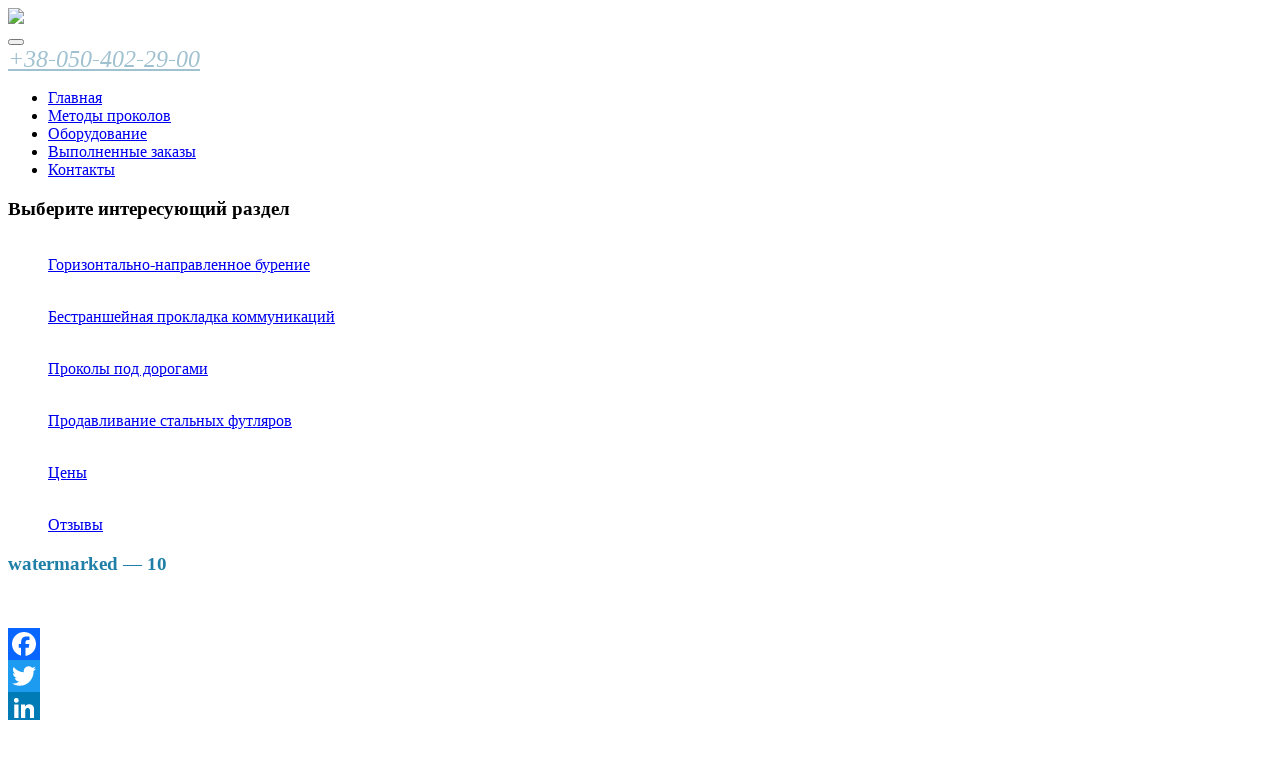

--- FILE ---
content_type: text/html; charset=UTF-8
request_url: https://prokoly.in.ua/watermarked-10/
body_size: 6211
content:
<!DOCTYPE html><html lang="ru"><head><meta charset="utf-8"><link type="text/css" media="all" href="https://prokoly.in.ua/wp-content/cache/autoptimize/css/autoptimize_4572b99aecbb6e5929b2f25f6efa44e0.css" rel="stylesheet" /><title>Проколы под дорогой. ГНБ Харьков  &raquo; watermarked &#8212; 10</title><meta name="viewport" content="width=device-width, initial-scale=1.0"><link href='https://fonts.googleapis.com/css?family=Open+Sans:400,800italic,800,700italic,700,600italic,600,400italic,300italic,300&subset=latin,cyrillic-ext' rel='stylesheet' type='text/css'><link href='https://fonts.googleapis.com/css?family=Open+Sans+Condensed:300,300italic,700&subset=latin,cyrillic-ext' rel='stylesheet' type='text/css'><link href="https://prokoly.in.ua/wp-content/themes/prokoly/favicon.ico" type="image/x-icon" rel="icon"> <!--[if lt IE 9]> <script src="https://html5shim.googlecode.com/svn/trunk/html5.js"></script> <![endif]-->  <script data-cfasync="false" data-pagespeed-no-defer>//
	var gtm4wp_datalayer_name = "dataLayer";
	var dataLayer = dataLayer || [];
//</script> <link rel='dns-prefetch' href='//s.w.org' /><link rel="alternate" type="application/rss+xml" title="Проколы под дорогой. ГНБ Харьков &raquo; Лента комментариев к &laquo;watermarked &#8212; 10&raquo;" href="https://prokoly.in.ua/feed/?attachment_id=362" /> <script type="text/javascript">window._wpemojiSettings = {"baseUrl":"https:\/\/s.w.org\/images\/core\/emoji\/11\/72x72\/","ext":".png","svgUrl":"https:\/\/s.w.org\/images\/core\/emoji\/11\/svg\/","svgExt":".svg","source":{"concatemoji":"https:\/\/prokoly.in.ua\/wp-includes\/js\/wp-emoji-release.min.js?ver=4.9.26"}};
			!function(e,a,t){var n,r,o,i=a.createElement("canvas"),p=i.getContext&&i.getContext("2d");function s(e,t){var a=String.fromCharCode;p.clearRect(0,0,i.width,i.height),p.fillText(a.apply(this,e),0,0);e=i.toDataURL();return p.clearRect(0,0,i.width,i.height),p.fillText(a.apply(this,t),0,0),e===i.toDataURL()}function c(e){var t=a.createElement("script");t.src=e,t.defer=t.type="text/javascript",a.getElementsByTagName("head")[0].appendChild(t)}for(o=Array("flag","emoji"),t.supports={everything:!0,everythingExceptFlag:!0},r=0;r<o.length;r++)t.supports[o[r]]=function(e){if(!p||!p.fillText)return!1;switch(p.textBaseline="top",p.font="600 32px Arial",e){case"flag":return s([55356,56826,55356,56819],[55356,56826,8203,55356,56819])?!1:!s([55356,57332,56128,56423,56128,56418,56128,56421,56128,56430,56128,56423,56128,56447],[55356,57332,8203,56128,56423,8203,56128,56418,8203,56128,56421,8203,56128,56430,8203,56128,56423,8203,56128,56447]);case"emoji":return!s([55358,56760,9792,65039],[55358,56760,8203,9792,65039])}return!1}(o[r]),t.supports.everything=t.supports.everything&&t.supports[o[r]],"flag"!==o[r]&&(t.supports.everythingExceptFlag=t.supports.everythingExceptFlag&&t.supports[o[r]]);t.supports.everythingExceptFlag=t.supports.everythingExceptFlag&&!t.supports.flag,t.DOMReady=!1,t.readyCallback=function(){t.DOMReady=!0},t.supports.everything||(n=function(){t.readyCallback()},a.addEventListener?(a.addEventListener("DOMContentLoaded",n,!1),e.addEventListener("load",n,!1)):(e.attachEvent("onload",n),a.attachEvent("onreadystatechange",function(){"complete"===a.readyState&&t.readyCallback()})),(n=t.source||{}).concatemoji?c(n.concatemoji):n.wpemoji&&n.twemoji&&(c(n.twemoji),c(n.wpemoji)))}(window,document,window._wpemojiSettings);</script> <script type='text/javascript' src='https://prokoly.in.ua/wp-includes/js/jquery/jquery.js?ver=1.12.4'></script> <link rel='https://api.w.org/' href='https://prokoly.in.ua/wp-json/' /><link rel="EditURI" type="application/rsd+xml" title="RSD" href="https://prokoly.in.ua/xmlrpc.php?rsd" /><link rel="wlwmanifest" type="application/wlwmanifest+xml" href="https://prokoly.in.ua/wp-includes/wlwmanifest.xml" /><meta name="generator" content="WordPress 4.9.26" /><link rel='shortlink' href='https://prokoly.in.ua/?p=362' /><link rel="alternate" type="application/json+oembed" href="https://prokoly.in.ua/wp-json/oembed/1.0/embed?url=https%3A%2F%2Fprokoly.in.ua%2Fwatermarked-10%2F" /><link rel="alternate" type="text/xml+oembed" href="https://prokoly.in.ua/wp-json/oembed/1.0/embed?url=https%3A%2F%2Fprokoly.in.ua%2Fwatermarked-10%2F&#038;format=xml" /> <script data-cfasync="false">window.a2a_config=window.a2a_config||{};a2a_config.callbacks=[];a2a_config.overlays=[];a2a_config.templates={};a2a_localize = {
	Share: "Отправить",
	Save: "Сохранить",
	Subscribe: "Подписаться",
	Email: "E-mail",
	Bookmark: "В закладки!",
	ShowAll: "Показать все",
	ShowLess: "Показать остальное",
	FindServices: "Найти сервис(ы)",
	FindAnyServiceToAddTo: "Найти сервис и добавить",
	PoweredBy: "Работает на",
	ShareViaEmail: "Поделиться по электронной почте",
	SubscribeViaEmail: "Подписаться по электронной почте",
	BookmarkInYourBrowser: "Добавить в закладки",
	BookmarkInstructions: "Нажмите Ctrl+D или \u2318+D, чтобы добавить страницу в закладки",
	AddToYourFavorites: "Добавить в Избранное",
	SendFromWebOrProgram: "Отправлять с любого email-адреса или email-программы",
	EmailProgram: "Почтовая программа",
	More: "Подробнее&#8230;",
	ThanksForSharing: "Спасибо, что поделились!",
	ThanksForFollowing: "Спасибо за подписку!"
};

(function(d,s,a,b){a=d.createElement(s);b=d.getElementsByTagName(s)[0];a.async=1;a.src="https://static.addtoany.com/menu/page.js";b.parentNode.insertBefore(a,b);})(document,"script");</script>  <script data-cfasync="false" data-pagespeed-no-defer>//
	var dataLayer_content = {"pagePostType":"attachment","pagePostType2":"single-attachment","pagePostAuthor":"Aleksandr"};
	dataLayer.push( dataLayer_content );//</script> <script data-cfasync="false">//
(function(w,d,s,l,i){w[l]=w[l]||[];w[l].push({'gtm.start':
new Date().getTime(),event:'gtm.js'});var f=d.getElementsByTagName(s)[0],
j=d.createElement(s),dl=l!='dataLayer'?'&l='+l:'';j.async=true;j.src=
'//www.googletagmanager.com/gtm.'+'js?id='+i+dl;f.parentNode.insertBefore(j,f);
})(window,document,'script','dataLayer','GTM-KSVQ33K');//</script> </head><body><header><div class="container"><div class="row"><div class="col-lg-3 col-md-3 col-sm-4 col-xs-9"> <a class="navbar-brand logo" href="https://prokoly.in.ua"><img width="120%" src="https://prokoly.in.ua/wp-content/themes/prokoly/img/header_logo.png"></a></div><div class="col-xs-3 visible-xs-block"><div class="navbar-inverse"> <button type="button" class="navbar-toggle" data-toggle="collapse" data-target=".navbar-responsive-collapse"> <span class="icon-bar"></span> <span class="icon-bar"></span> <span class="icon-bar"></span> </button></div></div><div class="col-lg-4 col-md-4 col-sm-5 col-xs-12 pull-right"> <address class="row"><div class="phone_block"> <span class="glyphicon glyphicon-earphone pull-left"></span><div class="text_block"><div class="text" style="font-size: 150%;"> <a href="tel:+380504022900"><font color="#a0c1cf">+38-050-402-29-00</font></a></div></div></div> </address></div></div></div></header><nav class="main_menu navbar navbar-inverse navbar-collapse collapse navbar-responsive-collapse in" ><div class="container"><div class="menu-main-menu-container"><ul id="menu-main-menu" class="menu nav nav-justified"><li id="menu-item-97" class="menu-item menu-item-type-post_type menu-item-object-page menu-item-home menu-item-97"><a href="https://prokoly.in.ua/">Главная</a></li><li id="menu-item-100" class="menu-item menu-item-type-post_type menu-item-object-page menu-item-100"><a href="https://prokoly.in.ua/methods-perforation/">Методы проколов</a></li><li id="menu-item-101" class="menu-item menu-item-type-post_type menu-item-object-page menu-item-101"><a href="https://prokoly.in.ua/our-equipment/">Оборудование</a></li><li id="menu-item-98" class="menu-item menu-item-type-post_type menu-item-object-page menu-item-98"><a href="https://prokoly.in.ua/made-orders/">Выполненные заказы</a></li><li id="menu-item-99" class="menu-item menu-item-type-post_type menu-item-object-page menu-item-99"><a href="https://prokoly.in.ua/contacts/">Контакты</a></li></ul></div></div></nav><div id="service_block"><div class="container"><h3>Выберите интересующий раздел</h3><div class="row"><div class="col-md-2 col-sm-2 col-xs-6"> <a href="https://prokoly.in.ua/sanitation-pipe/"><figure> <img src="https://prokoly.in.ua/wp-content/themes/prokoly/img/services/img_1.jpg" alt="" /><figcaption><span>Горизонтально-направленное бурение</span></figcaption></figure> </a></div><div class="col-md-2 col-sm-2 col-xs-6"> <a href="https://prokoly.in.ua/perforation-to-pipeline/"><figure> <img src="https://prokoly.in.ua/wp-content/themes/prokoly/img/services/img_2.jpg" alt="" /><figcaption><span>Бестраншейная прокладка коммуникаций</span></figcaption></figure> </a></div><div class="col-md-2 col-sm-2 col-xs-6"> <a href="https://prokoly.in.ua/perforation-to-water-pipe/"><figure> <img src="https://prokoly.in.ua/wp-content/themes/prokoly/img/services/img_3.jpg" alt="" /><figcaption><span>Проколы под дорогами</span></figcaption></figure> </a></div><div class="col-md-2 col-sm-2 col-xs-6"> <a href="https://prokoly.in.ua/perforation-under-railroad/"><figure> <img src="https://prokoly.in.ua/wp-content/themes/prokoly/img/services/img_4.jpg" alt="" /><figcaption><span>Продавливание стальных футляров</span></figcaption></figure> </a></div><div class="col-md-2 col-sm-2 col-xs-6"> <a href="https://prokoly.in.ua/tseny/"><figure> <img src="https://prokoly.in.ua/wp-content/themes/prokoly/img/services/img_5.jpg" alt="" /><figcaption><span>Цены</span></figcaption></figure> </a></div><div class="col-md-2 col-sm-2 col-xs-6"> <a href="https://prokoly.in.ua/otzyvy/"><figure> <img src="https://prokoly.in.ua/wp-content/themes/prokoly/img/services/img_6.jpg" alt="" /><figcaption><span>Отзывы</span></figcaption></figure> </a></div></div></div></div><section class="container" ><div class="row"><article class="col-md-8 col-lg-8 "><h1 class="text-center"><font color="#1F7FA7">watermarked &#8212; 10</font></h1><p class="attachment"><a href='https://prokoly.in.ua/wp-content/uploads/2017/04/watermarked-10.jpg'><img width="300" height="225" src="//prokoly.in.ua/wp-content/plugins/a3-lazy-load/assets/images/lazy_placeholder.gif" data-lazy-type="image" data-src="https://prokoly.in.ua/wp-content/uploads/2017/04/watermarked-10-300x225.jpg" class="lazy lazy-hidden attachment-medium size-medium" alt="" srcset="" data-srcset="https://prokoly.in.ua/wp-content/uploads/2017/04/watermarked-10-300x225.jpg 300w, https://prokoly.in.ua/wp-content/uploads/2017/04/watermarked-10.jpg 520w" sizes="(max-width: 300px) 100vw, 300px" /><noscript><img width="300" height="225" src="https://prokoly.in.ua/wp-content/uploads/2017/04/watermarked-10-300x225.jpg" class="attachment-medium size-medium" alt="" srcset="https://prokoly.in.ua/wp-content/uploads/2017/04/watermarked-10-300x225.jpg 300w, https://prokoly.in.ua/wp-content/uploads/2017/04/watermarked-10.jpg 520w" sizes="(max-width: 300px) 100vw, 300px" /></noscript></a></p><div class="addtoany_share_save_container addtoany_content addtoany_content_bottom"><div class="a2a_kit a2a_kit_size_32 addtoany_list" data-a2a-url="https://prokoly.in.ua/watermarked-10/" data-a2a-title="watermarked — 10"><a class="a2a_button_facebook" href="https://www.addtoany.com/add_to/facebook?linkurl=https%3A%2F%2Fprokoly.in.ua%2Fwatermarked-10%2F&amp;linkname=watermarked%20%E2%80%94%2010" title="Facebook" rel="nofollow noopener" target="_blank"></a><a class="a2a_button_twitter" href="https://www.addtoany.com/add_to/twitter?linkurl=https%3A%2F%2Fprokoly.in.ua%2Fwatermarked-10%2F&amp;linkname=watermarked%20%E2%80%94%2010" title="Twitter" rel="nofollow noopener" target="_blank"></a><a class="a2a_button_linkedin" href="https://www.addtoany.com/add_to/linkedin?linkurl=https%3A%2F%2Fprokoly.in.ua%2Fwatermarked-10%2F&amp;linkname=watermarked%20%E2%80%94%2010" title="LinkedIn" rel="nofollow noopener" target="_blank"></a><a class="a2a_button_viber" href="https://www.addtoany.com/add_to/viber?linkurl=https%3A%2F%2Fprokoly.in.ua%2Fwatermarked-10%2F&amp;linkname=watermarked%20%E2%80%94%2010" title="Viber" rel="nofollow noopener" target="_blank"></a><a class="a2a_button_whatsapp" href="https://www.addtoany.com/add_to/whatsapp?linkurl=https%3A%2F%2Fprokoly.in.ua%2Fwatermarked-10%2F&amp;linkname=watermarked%20%E2%80%94%2010" title="WhatsApp" rel="nofollow noopener" target="_blank"></a><a class="a2a_dd addtoany_share_save addtoany_share" href="https://www.addtoany.com/share"></a></div></div></article><div class="col-md-4 col-lg-4 col-xs-10 col-sm-offset-0 col-xs-offset-1"><aside id="text-4" class="widget widget_text"><h2 class="widget-title">Наши преимущества</h2><div class="textwidget"><p style="text-align: left;"><img class="lazy lazy-hidden" src="//prokoly.in.ua/wp-content/plugins/a3-lazy-load/assets/images/lazy_placeholder.gif" data-lazy-type="image" data-src="https://prokoly.in.ua/wp-content/uploads/2017/03/prokoly-in-ua-Ls.png" /><noscript><img src="https://prokoly.in.ua/wp-content/uploads/2017/03/prokoly-in-ua-Ls.png" /></noscript><strong><span style="color: #1f7fa7;"> 1 </span></strong><img class="lazy lazy-hidden" src="//prokoly.in.ua/wp-content/plugins/a3-lazy-load/assets/images/lazy_placeholder.gif" data-lazy-type="image" data-src="https://prokoly.in.ua/wp-content/uploads/2017/03/prokoly-in-ua-Rs.png" /><noscript><img src="https://prokoly.in.ua/wp-content/uploads/2017/03/prokoly-in-ua-Rs.png" /></noscript>  Большой опыт работы.</p><p style="text-align: left;"><img class="lazy lazy-hidden" src="//prokoly.in.ua/wp-content/plugins/a3-lazy-load/assets/images/lazy_placeholder.gif" data-lazy-type="image" data-src="https://prokoly.in.ua/wp-content/uploads/2017/03/prokoly-in-ua-Ls.png" /><noscript><img src="https://prokoly.in.ua/wp-content/uploads/2017/03/prokoly-in-ua-Ls.png" /></noscript><strong><span style="color: #1f7fa7;"> 2 </span></strong><img class="lazy lazy-hidden" src="//prokoly.in.ua/wp-content/plugins/a3-lazy-load/assets/images/lazy_placeholder.gif" data-lazy-type="image" data-src="https://prokoly.in.ua/wp-content/uploads/2017/03/prokoly-in-ua-Rs.png" /><noscript><img src="https://prokoly.in.ua/wp-content/uploads/2017/03/prokoly-in-ua-Rs.png" /></noscript>  Работаем в сложных условиях.</p><p style="text-align: left;"><img class="lazy lazy-hidden" src="//prokoly.in.ua/wp-content/plugins/a3-lazy-load/assets/images/lazy_placeholder.gif" data-lazy-type="image" data-src="https://prokoly.in.ua/wp-content/uploads/2017/03/prokoly-in-ua-Ls.png" /><noscript><img src="https://prokoly.in.ua/wp-content/uploads/2017/03/prokoly-in-ua-Ls.png" /></noscript><strong><span style="color: #1f7fa7;"> 3 </span></strong><img class="lazy lazy-hidden" src="//prokoly.in.ua/wp-content/plugins/a3-lazy-load/assets/images/lazy_placeholder.gif" data-lazy-type="image" data-src="https://prokoly.in.ua/wp-content/uploads/2017/03/prokoly-in-ua-Rs.png" /><noscript><img src="https://prokoly.in.ua/wp-content/uploads/2017/03/prokoly-in-ua-Rs.png" /></noscript>  Используем эхолокационную систему.</p><p style="text-align: left;"><img class="lazy lazy-hidden" src="//prokoly.in.ua/wp-content/plugins/a3-lazy-load/assets/images/lazy_placeholder.gif" data-lazy-type="image" data-src="https://prokoly.in.ua/wp-content/uploads/2017/03/prokoly-in-ua-Ls.png" /><noscript><img src="https://prokoly.in.ua/wp-content/uploads/2017/03/prokoly-in-ua-Ls.png" /></noscript><strong><span style="color: #1f7fa7;"> 4 </span></strong><img class="lazy lazy-hidden" src="//prokoly.in.ua/wp-content/plugins/a3-lazy-load/assets/images/lazy_placeholder.gif" data-lazy-type="image" data-src="https://prokoly.in.ua/wp-content/uploads/2017/03/prokoly-in-ua-Rs.png" /><noscript><img src="https://prokoly.in.ua/wp-content/uploads/2017/03/prokoly-in-ua-Rs.png" /></noscript>  Работаем в стесненных условиях.</p><p style="text-align: left;"><img class="lazy lazy-hidden" src="//prokoly.in.ua/wp-content/plugins/a3-lazy-load/assets/images/lazy_placeholder.gif" data-lazy-type="image" data-src="https://prokoly.in.ua/wp-content/uploads/2017/03/prokoly-in-ua-Ls.png" /><noscript><img src="https://prokoly.in.ua/wp-content/uploads/2017/03/prokoly-in-ua-Ls.png" /></noscript><strong><span style="color: #1f7fa7;"> 5 </span></strong><img class="lazy lazy-hidden" src="//prokoly.in.ua/wp-content/plugins/a3-lazy-load/assets/images/lazy_placeholder.gif" data-lazy-type="image" data-src="https://prokoly.in.ua/wp-content/uploads/2017/03/prokoly-in-ua-Rs.png" /><noscript><img src="https://prokoly.in.ua/wp-content/uploads/2017/03/prokoly-in-ua-Rs.png" /></noscript>  Мобильность и оперативность.</p><p style="text-align: left;"><img class="lazy lazy-hidden" src="//prokoly.in.ua/wp-content/plugins/a3-lazy-load/assets/images/lazy_placeholder.gif" data-lazy-type="image" data-src="https://prokoly.in.ua/wp-content/uploads/2017/03/prokoly-in-ua-Ls.png" /><noscript><img src="https://prokoly.in.ua/wp-content/uploads/2017/03/prokoly-in-ua-Ls.png" /></noscript><strong><span style="color: #1f7fa7;"> 6 </span></strong><img class="lazy lazy-hidden" src="//prokoly.in.ua/wp-content/plugins/a3-lazy-load/assets/images/lazy_placeholder.gif" data-lazy-type="image" data-src="https://prokoly.in.ua/wp-content/uploads/2017/03/prokoly-in-ua-Rs.png" /><noscript><img src="https://prokoly.in.ua/wp-content/uploads/2017/03/prokoly-in-ua-Rs.png" /></noscript>  Работаем напрямую с заказчиком.</p><p style="text-align: left;"><img class="lazy lazy-hidden" src="//prokoly.in.ua/wp-content/plugins/a3-lazy-load/assets/images/lazy_placeholder.gif" data-lazy-type="image" data-src="https://prokoly.in.ua/wp-content/uploads/2017/03/prokoly-in-ua-Ls.png" /><noscript><img src="https://prokoly.in.ua/wp-content/uploads/2017/03/prokoly-in-ua-Ls.png" /></noscript><strong><span style="color: #1f7fa7;"> 7 </span></strong><img class="lazy lazy-hidden" src="//prokoly.in.ua/wp-content/plugins/a3-lazy-load/assets/images/lazy_placeholder.gif" data-lazy-type="image" data-src="https://prokoly.in.ua/wp-content/uploads/2017/03/prokoly-in-ua-Rs.png" /><noscript><img src="https://prokoly.in.ua/wp-content/uploads/2017/03/prokoly-in-ua-Rs.png" /></noscript>  Форма оплаты любая.</p><p style="text-align: left;"><img class="lazy lazy-hidden" src="//prokoly.in.ua/wp-content/plugins/a3-lazy-load/assets/images/lazy_placeholder.gif" data-lazy-type="image" data-src="https://prokoly.in.ua/wp-content/uploads/2017/03/prokoly-in-ua-Ls.png" /><noscript><img src="https://prokoly.in.ua/wp-content/uploads/2017/03/prokoly-in-ua-Ls.png" /></noscript><strong><span style="color: #1f7fa7;"> 8 </span></strong><img class="lazy lazy-hidden" src="//prokoly.in.ua/wp-content/plugins/a3-lazy-load/assets/images/lazy_placeholder.gif" data-lazy-type="image" data-src="https://prokoly.in.ua/wp-content/uploads/2017/03/prokoly-in-ua-Rs.png" /><noscript><img src="https://prokoly.in.ua/wp-content/uploads/2017/03/prokoly-in-ua-Rs.png" /></noscript>  Работаем на установках различных типов.</p><p style="text-align: left;"><img class="lazy lazy-hidden" src="//prokoly.in.ua/wp-content/plugins/a3-lazy-load/assets/images/lazy_placeholder.gif" data-lazy-type="image" data-src="https://prokoly.in.ua/wp-content/uploads/2017/03/prokoly-in-ua-Ls.png" /><noscript><img src="https://prokoly.in.ua/wp-content/uploads/2017/03/prokoly-in-ua-Ls.png" /></noscript><strong><span style="color: #1f7fa7;"> 9 </span></strong><img class="lazy lazy-hidden" src="//prokoly.in.ua/wp-content/plugins/a3-lazy-load/assets/images/lazy_placeholder.gif" data-lazy-type="image" data-src="https://prokoly.in.ua/wp-content/uploads/2017/03/prokoly-in-ua-Rs.png" /><noscript><img src="https://prokoly.in.ua/wp-content/uploads/2017/03/prokoly-in-ua-Rs.png" /></noscript>  Выполняем и промышленные заказы, и небольшие проколы для частных лиц.</p><p style="text-align: left;"><img class="lazy lazy-hidden" src="//prokoly.in.ua/wp-content/plugins/a3-lazy-load/assets/images/lazy_placeholder.gif" data-lazy-type="image" data-src="https://prokoly.in.ua/wp-content/uploads/2017/03/prokoly-in-ua-Ls.png" /><noscript><img src="https://prokoly.in.ua/wp-content/uploads/2017/03/prokoly-in-ua-Ls.png" /></noscript><strong><span style="color: #1f7fa7;"> 10 </span></strong><img class="lazy lazy-hidden" src="//prokoly.in.ua/wp-content/plugins/a3-lazy-load/assets/images/lazy_placeholder.gif" data-lazy-type="image" data-src="https://prokoly.in.ua/wp-content/uploads/2017/03/prokoly-in-ua-Rs.png" /><noscript><img src="https://prokoly.in.ua/wp-content/uploads/2017/03/prokoly-in-ua-Rs.png" /></noscript> Индивидуальный подход к заказчику.</p></div></aside><aside id="text-3" class="widget widget_text"><h2 class="widget-title">Обратная связь</h2><div class="textwidget"><a href=" https://prokoly.in.ua/?page_id=110"><div class="text_block"> Оформить заявку на 	обратную связь >>></div></a></div></aside><aside id="shortcodes-ultimate-2" class="widget shortcodes-ultimate"><h2 class="widget-title">Галерея выполненных работ</h2><div class="textwidget"><div id="su_slider_69765f2887948" class="su-slider su-slider-centered su-slider-pages-yes su-slider-responsive-yes" style="width:100%" data-autoplay="3000" data-speed="600" data-mousewheel="true"><div class="su-slider-slides"><div class="su-slider-slide"><a href="https://prokoly.in.ua/wp-content/uploads/2017/04/wat-14.jpg"  target="_blank" title="Промышленный диаметр"><img class="lazy lazy-hidden" src="//prokoly.in.ua/wp-content/plugins/a3-lazy-load/assets/images/lazy_placeholder.gif" data-lazy-type="image" data-src="https://prokoly.in.ua/wp-content/uploads/2017/04/wat-14-600x300.jpg" alt="Промышленный диаметр" /><noscript><img src="https://prokoly.in.ua/wp-content/uploads/2017/04/wat-14-600x300.jpg" alt="Промышленный диаметр" /></noscript><span class="su-slider-slide-title">Промышленный диаметр</span></a></div><div class="su-slider-slide"><a href="https://prokoly.in.ua/wp-content/uploads/2017/04/wat6-1.jpg"  target="_blank" title="Прокол-под-промышленную-гильзу"><img class="lazy lazy-hidden" src="//prokoly.in.ua/wp-content/plugins/a3-lazy-load/assets/images/lazy_placeholder.gif" data-lazy-type="image" data-src="https://prokoly.in.ua/wp-content/uploads/2017/04/wat6-1-600x300.jpg" alt="Прокол-под-промышленную-гильзу" /><noscript><img src="https://prokoly.in.ua/wp-content/uploads/2017/04/wat6-1-600x300.jpg" alt="Прокол-под-промышленную-гильзу" /></noscript><span class="su-slider-slide-title">Прокол-под-промышленную-гильзу</span></a></div><div class="su-slider-slide"><a href="https://prokoly.in.ua/wp-content/uploads/2016/07/watermarked-15.jpg"  target="_blank" title="Прокол под металическую гильзу"><img class="lazy lazy-hidden" src="//prokoly.in.ua/wp-content/plugins/a3-lazy-load/assets/images/lazy_placeholder.gif" data-lazy-type="image" data-src="https://prokoly.in.ua/wp-content/uploads/2016/07/watermarked-15-600x300.jpg" alt="Прокол под металическую гильзу" /><noscript><img src="https://prokoly.in.ua/wp-content/uploads/2016/07/watermarked-15-600x300.jpg" alt="Прокол под металическую гильзу" /></noscript><span class="su-slider-slide-title">Прокол под металическую гильзу</span></a></div><div class="su-slider-slide"><a href="https://prokoly.in.ua/wp-content/uploads/2017/04/waterma111.jpg"  target="_blank" title="Прокол под пластиковый футляр"><img class="lazy lazy-hidden" src="//prokoly.in.ua/wp-content/plugins/a3-lazy-load/assets/images/lazy_placeholder.gif" data-lazy-type="image" data-src="https://prokoly.in.ua/wp-content/uploads/2017/04/waterma111-600x300.jpg" alt="Прокол под пластиковый футляр" /><noscript><img src="https://prokoly.in.ua/wp-content/uploads/2017/04/waterma111-600x300.jpg" alt="Прокол под пластиковый футляр" /></noscript><span class="su-slider-slide-title">Прокол под пластиковый футляр</span></a></div><div class="su-slider-slide"><a href="https://prokoly.in.ua/wp-content/uploads/2017/04/wa4.jpg"  target="_blank" title="Прокол под металическую гильзу 422 мм"><img class="lazy lazy-hidden" src="//prokoly.in.ua/wp-content/plugins/a3-lazy-load/assets/images/lazy_placeholder.gif" data-lazy-type="image" data-src="https://prokoly.in.ua/wp-content/uploads/2017/04/wa4-600x300.jpg" alt="Прокол под металическую гильзу 422 мм" /><noscript><img src="https://prokoly.in.ua/wp-content/uploads/2017/04/wa4-600x300.jpg" alt="Прокол под металическую гильзу 422 мм" /></noscript><span class="su-slider-slide-title">Прокол под металическую гильзу 422 мм</span></a></div><div class="su-slider-slide"><a href="https://prokoly.in.ua/wp-content/uploads/2017/04/wat3-2.jpg"  target="_blank" title="Прокол под дорогой и тротуаром"><img class="lazy lazy-hidden" src="//prokoly.in.ua/wp-content/plugins/a3-lazy-load/assets/images/lazy_placeholder.gif" data-lazy-type="image" data-src="https://prokoly.in.ua/wp-content/uploads/2017/04/wat3-2-600x300.jpg" alt="Прокол под дорогой и тротуаром" /><noscript><img src="https://prokoly.in.ua/wp-content/uploads/2017/04/wat3-2-600x300.jpg" alt="Прокол под дорогой и тротуаром" /></noscript><span class="su-slider-slide-title">Прокол под дорогой и тротуаром</span></a></div><div class="su-slider-slide"><a href="https://prokoly.in.ua/wp-content/uploads/2017/04/watermarked-11.jpg"  target="_blank" title="Прокол небольшого диаметра под водопровод"><img class="lazy lazy-hidden" src="//prokoly.in.ua/wp-content/plugins/a3-lazy-load/assets/images/lazy_placeholder.gif" data-lazy-type="image" data-src="https://prokoly.in.ua/wp-content/uploads/2017/04/watermarked-11-600x300.jpg" alt="Прокол небольшого диаметра под водопровод" /><noscript><img src="https://prokoly.in.ua/wp-content/uploads/2017/04/watermarked-11-600x300.jpg" alt="Прокол небольшого диаметра под водопровод" /></noscript><span class="su-slider-slide-title">Прокол небольшого диаметра под водопровод</span></a></div><div class="su-slider-slide"><a href="https://prokoly.in.ua/wp-content/uploads/2017/04/Vid-tunnelya-na-prosvet.jpg"  target="_blank" title="Вид туннеля на просвет"><img class="lazy lazy-hidden" src="//prokoly.in.ua/wp-content/plugins/a3-lazy-load/assets/images/lazy_placeholder.gif" data-lazy-type="image" data-src="https://prokoly.in.ua/wp-content/uploads/2017/04/Vid-tunnelya-na-prosvet-600x300.jpg" alt="Вид туннеля на просвет" /><noscript><img src="https://prokoly.in.ua/wp-content/uploads/2017/04/Vid-tunnelya-na-prosvet-600x300.jpg" alt="Вид туннеля на просвет" /></noscript><span class="su-slider-slide-title">Вид туннеля на просвет</span></a></div><div class="su-slider-slide"><a href="https://prokoly.in.ua/wp-content/uploads/2017/04/V-chastnyj-sektor-bez-narusheniya-landshafta.jpg"  target="_blank" title="В частный сектор без нарушения ландшафта"><img class="lazy lazy-hidden" src="//prokoly.in.ua/wp-content/plugins/a3-lazy-load/assets/images/lazy_placeholder.gif" data-lazy-type="image" data-src="https://prokoly.in.ua/wp-content/uploads/2017/04/V-chastnyj-sektor-bez-narusheniya-landshafta-600x300.jpg" alt="В частный сектор без нарушения ландшафта" /><noscript><img src="https://prokoly.in.ua/wp-content/uploads/2017/04/V-chastnyj-sektor-bez-narusheniya-landshafta-600x300.jpg" alt="В частный сектор без нарушения ландшафта" /></noscript><span class="su-slider-slide-title">В частный сектор без нарушения ландшафта</span></a></div></div><div class="su-slider-nav"><div class="su-slider-direction"><span class="su-slider-prev"></span><span class="su-slider-next"></span></div><div class="su-slider-pagination"></div></div></div></div></aside><aside id="text-2" class="widget widget_text"><h2 class="widget-title">Контакты</h2><div class="textwidget"><h4>Телефоны:</h4> +38-050-402-29-00</br><h4>Адрес:</h4> проспект Науки, 36</br> г. Харьков, 61166, Украина<h4>E-mail:</h4> dwnriop@i.ua</div></aside><aside id="text-5" class="widget widget_text"><h2 class="widget-title">Партнеры</h2><div class="textwidget"><p><a href="http://rybalkalife.com/"><img class="lazy lazy-hidden" src="//prokoly.in.ua/wp-content/plugins/a3-lazy-load/assets/images/lazy_placeholder.gif" data-lazy-type="image" data-src="https://prokoly.in.ua/wp-content/uploads/2017/08/rybalkalife-com-1-300x150.png" alt="ТОЛЬКО ИНТЕРЕСНАЯ И ПОЛЕЗНАЯ ИНФОРМАЦИЯ" title="ТОЛЬКО ИНТЕРЕСНАЯ И ПОЛЕЗНАЯ ИНФОРМАЦИЯ" width="320" height="160" /><noscript><img src="https://prokoly.in.ua/wp-content/uploads/2017/08/rybalkalife-com-1-300x150.png" alt="ТОЛЬКО ИНТЕРЕСНАЯ И ПОЛЕЗНАЯ ИНФОРМАЦИЯ" title="ТОЛЬКО ИНТЕРЕСНАЯ И ПОЛЕЗНАЯ ИНФОРМАЦИЯ" width="320" height="160" /></noscript></a></p></div></aside></div></div></section><footer ><div class="container"><div class="row"><div class="col-md-4 col-sm-6 col-xs-12"><h4>Контакты</h4><div class="contact_block"> <span class="glyphicon glyphicon-earphone pull-left"></span><div class="text" style="margin:10px 0px 0px 3px; "> +38-050-402-29-00</div></div><div class="contact_block"> <span class="glyphicon glyphicon-map-marker pull-left"></span><div class="text"> проспект Науки, 36</br> г. Харьков, 61166, Украина</div></div><div class="contact_block"> <span class="glyphicon glyphicon-envelope pull-left"></span><div class="text" style="margin:10px 0px 0px 3px; "> dwnriop@i.ua</div></div></div><div class="col-md-4 col-sm-6 hidden-xs"><div class="logo"> <a href="https://prokoly.in.ua"><img alt="prokoly ltd." src="https://prokoly.in.ua/wp-content/themes/prokoly/img/footer_logo.png"></a></div></div><div class="col-md-4 hidden-sm hidden-xs"><h4>Меню</h4><div class="footer_menu"><div class="menu-main-menu-container"><ul class="menu nav"><li class="menu-item menu-item-type-post_type menu-item-object-page menu-item-home menu-item-97"><a href="https://prokoly.in.ua/">Главная</a></li><li class="menu-item menu-item-type-post_type menu-item-object-page menu-item-100"><a href="https://prokoly.in.ua/methods-perforation/">Методы проколов</a></li><li class="menu-item menu-item-type-post_type menu-item-object-page menu-item-101"><a href="https://prokoly.in.ua/our-equipment/">Оборудование</a></li><li class="menu-item menu-item-type-post_type menu-item-object-page menu-item-98"><a href="https://prokoly.in.ua/made-orders/">Выполненные заказы</a></li><li class="menu-item menu-item-type-post_type menu-item-object-page menu-item-99"><a href="https://prokoly.in.ua/contacts/">Контакты</a></li></ul></div></div></div></div></div><div class="copyright_bloc"><p class="text-center">«Проколы под дорогами» © 2016-2026. All Rights Reserved.</p></div></footer> <script>jQuery(document).ready(function($) {
			$(".collapse").collapse(
			
			)

		});</script>  <noscript><iframe src="https://www.googletagmanager.com/ns.html?id=GTM-KSVQ33K"
height="0" width="0" style="display:none;visibility:hidden"></iframe></noscript>  <script type='text/javascript'>var a3_lazyload_params = {"apply_images":"1","apply_videos":"1"};</script> <script type='text/javascript'>var a3_lazyload_extend_params = {"edgeY":"0"};</script> <script type="text/javascript" defer src="https://prokoly.in.ua/wp-content/cache/autoptimize/js/autoptimize_4f8dd1e0f63a417ad6252e7660966d94.js"></script></body></html>

--- FILE ---
content_type: text/plain
request_url: https://www.google-analytics.com/j/collect?v=1&_v=j102&a=1098686515&t=pageview&_s=1&dl=https%3A%2F%2Fprokoly.in.ua%2Fwatermarked-10%2F&ul=en-us%40posix&dt=%D0%9F%D1%80%D0%BE%D0%BA%D0%BE%D0%BB%D1%8B%20%D0%BF%D0%BE%D0%B4%20%D0%B4%D0%BE%D1%80%D0%BE%D0%B3%D0%BE%D0%B9.%20%D0%93%D0%9D%D0%91%20%D0%A5%D0%B0%D1%80%D1%8C%D0%BA%D0%BE%D0%B2%20%C2%BB%20watermarked%20%E2%80%94%2010&sr=1280x720&vp=1280x720&_u=YEBAAEABAAAAACAAI~&jid=1180384151&gjid=1384633771&cid=410321729.1769365290&tid=UA-207659007-1&_gid=1090116202.1769365290&_r=1&_slc=1&gtm=45He61m0n81KSVQ33Kv851527805za200zd851527805&gcd=13l3l3l3l1l1&dma=0&tag_exp=103116026~103200004~104527906~104528501~104684208~104684211~105391252~115938466~115938469~116682875~117025847~117041588&z=1446556527
body_size: -449
content:
2,cG-D3B2E30LPB